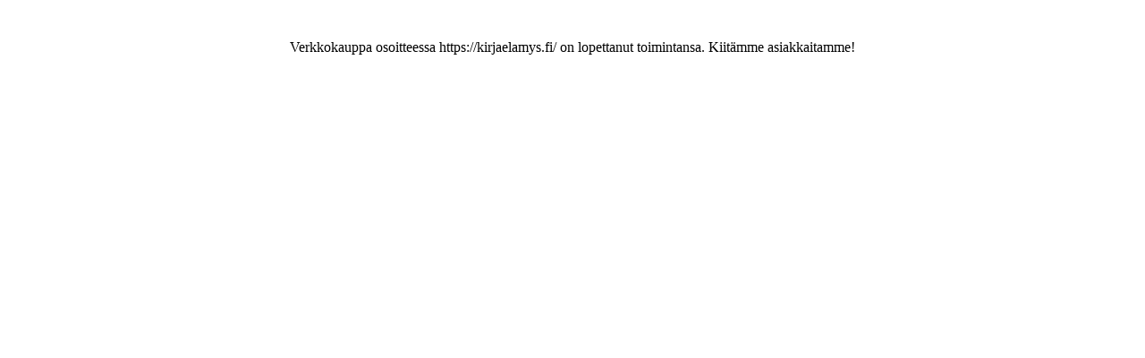

--- FILE ---
content_type: text/html; charset=UTF-8
request_url: https://kirjaelamys.fi/tuoteryhma/lastenkirjat/4438333?product=9789511316107
body_size: 149
content:
<html><body bgcolor="#FFFFFF"><center><br><br>Verkkokauppa osoitteessa https://kirjaelamys.fi/ on lopettanut toimintansa. Kiitämme asiakkaitamme!</center></body></html>